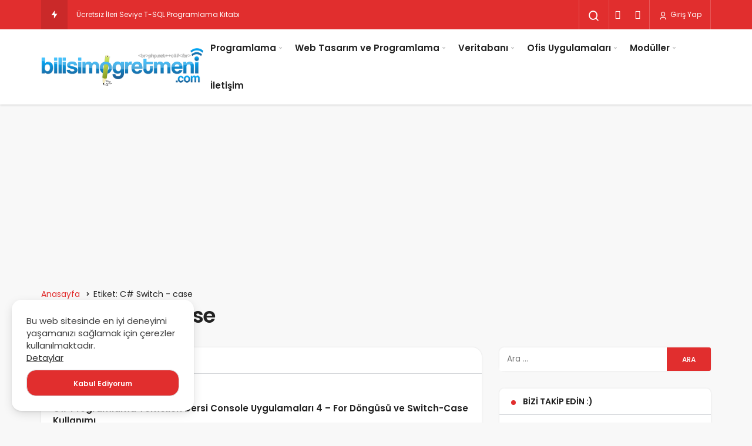

--- FILE ---
content_type: text/html; charset=utf-8
request_url: https://www.google.com/recaptcha/api2/aframe
body_size: 266
content:
<!DOCTYPE HTML><html><head><meta http-equiv="content-type" content="text/html; charset=UTF-8"></head><body><script nonce="uTFozuFvKnFI_v48CBc8bQ">/** Anti-fraud and anti-abuse applications only. See google.com/recaptcha */ try{var clients={'sodar':'https://pagead2.googlesyndication.com/pagead/sodar?'};window.addEventListener("message",function(a){try{if(a.source===window.parent){var b=JSON.parse(a.data);var c=clients[b['id']];if(c){var d=document.createElement('img');d.src=c+b['params']+'&rc='+(localStorage.getItem("rc::a")?sessionStorage.getItem("rc::b"):"");window.document.body.appendChild(d);sessionStorage.setItem("rc::e",parseInt(sessionStorage.getItem("rc::e")||0)+1);localStorage.setItem("rc::h",'1769899151377');}}}catch(b){}});window.parent.postMessage("_grecaptcha_ready", "*");}catch(b){}</script></body></html>

--- FILE ---
content_type: text/javascript
request_url: https://www.bilisimogretmeni.com/wp-content/litespeed/js/8321415c4e6cbf1c52a82d57f19f0c1b.js?ver=f0c1b
body_size: 803
content:
/*! Idle Timer - v1.1.0 - 2016-03-21
* https://github.com/thorst/jquery-idletimer
* Copyright (c) 2016 Paul Irish; Licensed MIT */
(function($){$.idleTimer=function(firstParam,elem){var opts;if(typeof firstParam==="object"){opts=firstParam;firstParam=null}else if(typeof firstParam==="number"){opts={timeout:firstParam};firstParam=null}
elem=elem||document;opts=$.extend({idle:!1,timeout:30000,events:"mousemove keydown wheel DOMMouseScroll mousewheel mousedown touchstart touchmove MSPointerDown MSPointerMove"},opts);var jqElem=$(elem),obj=jqElem.data("idleTimerObj")||{},toggleIdleState=function(e){var obj=$.data(elem,"idleTimerObj")||{};obj.idle=!obj.idle;obj.olddate=+new Date();var event=$.Event((obj.idle?"idle":"active")+".idleTimer");$(elem).trigger(event,[elem,$.extend({},obj),e])},handleEvent=function(e){var obj=$.data(elem,"idleTimerObj")||{};if(e.type==="storage"&&e.originalEvent.key!==obj.timerSyncId){return}
if(obj.remaining!=null){return}
if(e.type==="mousemove"){if(e.pageX===obj.pageX&&e.pageY===obj.pageY){return}
if(typeof e.pageX==="undefined"&&typeof e.pageY==="undefined"){return}
var elapsed=(+new Date())-obj.olddate;if(elapsed<200){return}}
clearTimeout(obj.tId);if(obj.idle){toggleIdleState(e)}
obj.lastActive=+new Date();obj.pageX=e.pageX;obj.pageY=e.pageY;if(e.type!=="storage"&&obj.timerSyncId){if(typeof(localStorage)!=="undefined"){localStorage.setItem(obj.timerSyncId,obj.lastActive)}}
obj.tId=setTimeout(toggleIdleState,obj.timeout)},reset=function(){var obj=$.data(elem,"idleTimerObj")||{};obj.idle=obj.idleBackup;obj.olddate=+new Date();obj.lastActive=obj.olddate;obj.remaining=null;clearTimeout(obj.tId);if(!obj.idle){obj.tId=setTimeout(toggleIdleState,obj.timeout)}},pause=function(){var obj=$.data(elem,"idleTimerObj")||{};if(obj.remaining!=null){return}
obj.remaining=obj.timeout-((+new Date())-obj.olddate);clearTimeout(obj.tId)},resume=function(){var obj=$.data(elem,"idleTimerObj")||{};if(obj.remaining==null){return}
if(!obj.idle){obj.tId=setTimeout(toggleIdleState,obj.remaining)}
obj.remaining=null},destroy=function(){var obj=$.data(elem,"idleTimerObj")||{};clearTimeout(obj.tId);jqElem.removeData("idleTimerObj");jqElem.off("._idleTimer")},remainingtime=function(){var obj=$.data(elem,"idleTimerObj")||{};if(obj.idle){return 0}
if(obj.remaining!=null){return obj.remaining}
var remaining=obj.timeout-((+new Date())-obj.lastActive);if(remaining<0){remaining=0}
return remaining};if(firstParam===null&&typeof obj.idle!=="undefined"){reset();return jqElem}else if(firstParam===null){}else if(firstParam!==null&&typeof obj.idle==="undefined"){return!1}else if(firstParam==="destroy"){destroy();return jqElem}else if(firstParam==="pause"){pause();return jqElem}else if(firstParam==="resume"){resume();return jqElem}else if(firstParam==="reset"){reset();return jqElem}else if(firstParam==="getRemainingTime"){return remainingtime()}else if(firstParam==="getElapsedTime"){return(+new Date())-obj.olddate}else if(firstParam==="getLastActiveTime"){return obj.lastActive}else if(firstParam==="isIdle"){return obj.idle}
jqElem.on($.trim((opts.events+" ").split(" ").join("._idleTimer ")),function(e){handleEvent(e)});if(opts.timerSyncId){$(window).bind("storage",handleEvent)}
obj=$.extend({},{olddate:+new Date(),lastActive:+new Date(),idle:opts.idle,idleBackup:opts.idle,timeout:opts.timeout,remaining:null,timerSyncId:opts.timerSyncId,tId:null,pageX:null,pageY:null});if(!obj.idle){obj.tId=setTimeout(toggleIdleState,obj.timeout)}
$.data(elem,"idleTimerObj",obj);return jqElem};$.fn.idleTimer=function(firstParam){if(this[0]){return $.idleTimer(firstParam,this[0])}
return this}})(jQuery)
;

--- FILE ---
content_type: text/javascript
request_url: https://www.bilisimogretmeni.com/wp-content/litespeed/js/37c12904e8ae361d85ebd45e38ba81ed.js?ver=a81ed
body_size: 8374
content:
// Passive event listeners
jQuery.event.special.touchstart = {setup: function( _, ns, handle ) {this.addEventListener("touchstart", handle, { passive: !ns.includes("noPreventDefault") });}};
jQuery.event.special.touchmove = {setup: function( _, ns, handle ) {this.addEventListener("touchmove", handle, { passive: !ns.includes("noPreventDefault") });}};
function expand(t){t.style.display="none"==t.style.display?"block":"none"}function read_toggle(t,e,i){el=document.getElementById("readlink"+t),el.innerHTML=el.innerHTML==e?i:e,expand(document.getElementById("read"+t))}!function(t){"use strict";var e,i,n;(jQuery(document).on("click",".kan-category-subscribe-button.hf1s",(function(e){var i=t(this),n=i.attr("data-cat-id"),o=i.attr("data-user-id"),a=!!i.attr("data-author"),s=i.find("#kan-loader"),r=geo_vars.nonce;return e.preventDefault(),""!==n&&t.ajax({type:"POST",url:geo_vars.ajax,data:{action:"kan_ajax_subscribe_category",cat_id:n,uid:o,nonce:r},beforeSend:function(){s.html('<div id="geo-like-loader"><i class="gi gi-loading gi-spin"></i></div>'),i.addClass("loading")},error:function(t){i.attr("disabled",!0),s.empty(),i.removeClass("loading")},success:function(e){var n;e.success?i.hasClass("category-subscribed")?(i.removeClass("category-subscribed"),a&&i.html(e.data.message+'  <div id="kan-loader"></div>')):(i.addClass("category-subscribed"),i.find(".check").show(),a&&i.html(e.data.message+' <div id="kan-loader"></div>')):i.attr("disabled",!0),s.empty(),i.removeClass("loading"),n=e.data.message,t("#kan-alert").remove(),t("body").append('<div id="kan-alert" class="kan-response-fixed ">'+n+"</div>"),setTimeout((function(){t("#kan-alert").fadeOut("normal",(function(){t(this).remove()}))}),3e3)}}),!1})),(e=jQuery).fn.theiaStickySidebar=function(t){function i(t,i){return!0===t.initialized||!(e("body").width()<t.minWidth)&&(function(t,i){t.initialized=!0,0===e("#theia-sticky-sidebar-stylesheet-"+t.namespace).length&&e("head").append(e('<style id="theia-sticky-sidebar-stylesheet-'+t.namespace+'">.theiaStickySidebar:after {content: ""; display: table; clear: both;}</style>')),i.each((function(){function i(){a.fixedScrollTop=0,a.sidebar.css({"min-height":"1px"}),a.stickySidebar.css({position:"static",width:"",transform:"none"})}function o(t){var i=t.height();return t.children().each((function(){i=Math.max(i,e(this).height())})),i}var a={};if(a.sidebar=e(this),a.options=t||{},a.container=e(a.options.containerSelector),0==a.container.length&&(a.container=a.sidebar.parent()),a.sidebar.parents().css("-webkit-transform","none"),a.sidebar.css({position:a.options.defaultPosition,overflow:"visible","-webkit-box-sizing":"border-box","-moz-box-sizing":"border-box","box-sizing":"border-box"}),a.stickySidebar=a.sidebar.find(".theiaStickySidebar"),0==a.stickySidebar.length){var s=/(?:text|application)\/(?:x-)?(?:javascript|ecmascript)/i;a.sidebar.find("script").filter((function(t,e){return 0===e.type.length||e.type.match(s)})).remove(),a.stickySidebar=e("<div>").addClass("theiaStickySidebar").append(a.sidebar.children()),a.sidebar.append(a.stickySidebar)}a.marginBottom=parseInt(a.sidebar.css("margin-bottom")),a.paddingTop=parseInt(a.sidebar.css("padding-top")),a.paddingBottom=parseInt(a.sidebar.css("padding-bottom"));var r=a.stickySidebar.offset().top,c=a.stickySidebar.outerHeight();a.stickySidebar.css("padding-top",1),a.stickySidebar.css("padding-bottom",1),r-=a.stickySidebar.offset().top,c=a.stickySidebar.outerHeight()-c-r,0==r?(a.stickySidebar.css("padding-top",0),a.stickySidebarPaddingTop=0):a.stickySidebarPaddingTop=1,0==c?(a.stickySidebar.css("padding-bottom",0),a.stickySidebarPaddingBottom=0):a.stickySidebarPaddingBottom=1,a.previousScrollTop=null,a.fixedScrollTop=0,i(),a.onScroll=function(a){if(a.stickySidebar.is(":visible")){if(e("body").width()<a.options.minWidth)return void i();if(a.options.disableOnResponsiveLayouts&&a.sidebar.outerWidth("none"==a.sidebar.css("float"))+50>a.container.width())return void i();var s=e(document).scrollTop(),r="static";if(s>=a.sidebar.offset().top+(a.paddingTop-a.options.additionalMarginTop)){var c,d=a.paddingTop+t.additionalMarginTop,l=a.paddingBottom+a.marginBottom+t.additionalMarginBottom,u=a.sidebar.offset().top,f=a.sidebar.offset().top+o(a.container),p=0+t.additionalMarginTop;c=a.stickySidebar.outerHeight()+d+l<e(window).height()?p+a.stickySidebar.outerHeight():e(window).height()-a.marginBottom-a.paddingBottom-t.additionalMarginBottom;var h=u-s+a.paddingTop,g=f-s-a.paddingBottom-a.marginBottom,m=a.stickySidebar.offset().top-s,v=a.previousScrollTop-s;"fixed"==a.stickySidebar.css("position")&&"modern"==a.options.sidebarBehavior&&(m+=v),"stick-to-top"==a.options.sidebarBehavior&&(m=t.additionalMarginTop),"stick-to-bottom"==a.options.sidebarBehavior&&(m=c-a.stickySidebar.outerHeight()),m=v>0?Math.min(m,p):Math.max(m,c-a.stickySidebar.outerHeight()),m=Math.max(m,h),m=Math.min(m,g-a.stickySidebar.outerHeight());var b=a.container.height()==a.stickySidebar.outerHeight();r=!b&&m==p||!b&&m==c-a.stickySidebar.outerHeight()?"fixed":s+m-a.sidebar.offset().top-a.paddingTop<=t.additionalMarginTop?"static":"absolute"}if("fixed"==r){var y=e(document).scrollLeft();a.stickySidebar.css({position:"fixed",width:n(a.stickySidebar)+"px",transform:"translateY("+m+"px)",left:a.sidebar.offset().left+parseInt(a.sidebar.css("padding-left"))-y+"px",top:"0px"})}else if("absolute"==r){var _={};"absolute"!=a.stickySidebar.css("position")&&(_.position="absolute",_.transform="translateY("+(s+m-a.sidebar.offset().top-a.stickySidebarPaddingTop-a.stickySidebarPaddingBottom)+"px)",_.top="0px"),_.width=n(a.stickySidebar)+"px",_.left="",a.stickySidebar.css(_)}else"static"==r&&i();"static"!=r&&1==a.options.updateSidebarHeight&&a.sidebar.css({"min-height":a.stickySidebar.outerHeight()+a.stickySidebar.offset().top-a.sidebar.offset().top+a.paddingBottom}),a.previousScrollTop=s}},a.onScroll(a),e(document).on("scroll."+a.options.namespace,function(t){return function(){t.onScroll(t)}}(a)),e(window).on("resize."+a.options.namespace,function(t){return function(){t.stickySidebar.css({position:"static"}),t.onScroll(t)}}(a)),"undefined"!=typeof ResizeSensor&&new ResizeSensor(a.stickySidebar[0],function(t){return function(){t.onScroll(t)}}(a))}))}(t,i),!0)}function n(t){var e;try{e=t[0].getBoundingClientRect().width}catch(t){}return void 0===e&&(e=t.width()),e}return(t=e.extend({containerSelector:"",additionalMarginTop:0,additionalMarginBottom:0,updateSidebarHeight:!0,minWidth:0,disableOnResponsiveLayouts:!0,sidebarBehavior:"modern",defaultPosition:"relative",namespace:"TSS"},t)).additionalMarginTop=parseInt(t.additionalMarginTop)||0,t.additionalMarginBottom=parseInt(t.additionalMarginBottom)||0,function(t,n){i(t,n)||(e(document).on("scroll."+t.namespace,function(t,n){return function(o){i(t,n)&&e(this).unbind(o)}}(t,n)),e(window).on("resize."+t.namespace,function(t,n){return function(o){i(t,n)&&e(this).unbind(o)}}(t,n)))}(t,this),this},t((function(){jQuery(".kan_sticky_sidebar").theiaStickySidebar({additionalMarginTop:30})})),"on"==geo_vars.sticky&&(t((function(){jQuery(".kan_sticky-sidebar>.elementor-widget-wrap").theiaStickySidebar({minWidth:940,updateSidebarHeight:!1,additionalMarginTop:30,additionalMarginBottom:20,disableOnResponsiveLayouts:!1})})),t((function(){jQuery(".sidebar").theiaStickySidebar({additionalMarginTop:30})}))),1==geo_vars.geoit_lazy)&&(i=this,n=function(){function t(){return(t=Object.assign||function(t){for(var e=1;e<arguments.length;e++){var i=arguments[e];for(var n in i)Object.prototype.hasOwnProperty.call(i,n)&&(t[n]=i[n])}return t}).apply(this,arguments)}var e="undefined"!=typeof window,i=e&&!("onscroll"in window)||"undefined"!=typeof navigator&&/(gle|ing|ro)bot|crawl|spider/i.test(navigator.userAgent),n=e&&"IntersectionObserver"in window,o=e&&"classList"in document.createElement("p"),a=e&&window.devicePixelRatio>1,s={elements_selector:".geo-lazy",container:i||e?document:null,threshold:300,thresholds:null,data_src:"src",data_srcset:"srcset",data_sizes:"sizes",data_bg:"bg",data_bg_hidpi:"bg-hidpi",data_bg_multi:"bg-multi",data_bg_multi_hidpi:"bg-multi-hidpi",data_poster:"poster",class_applied:"applied",class_loading:"loading",class_loaded:"loaded",class_error:"error",class_entered:"entered",class_exited:"exited",unobserve_completed:!0,unobserve_entered:!1,cancel_on_exit:!0,callback_enter:null,callback_exit:null,callback_applied:null,callback_loading:null,callback_loaded:null,callback_error:null,callback_finish:null,callback_cancel:null,use_native:!1},r=function(e){return t({},s,e)},c=function(t,e){var i,n="LazyLoad::Initialized",o=new t(e);try{i=new CustomEvent(n,{detail:{instance:o}})}catch(t){(i=document.createEvent("CustomEvent")).initCustomEvent(n,!1,!1,{instance:o})}window.dispatchEvent(i)},d="loading",l="loaded",u="applied",f="error",p="native",h=function(t,e){return t.getAttribute("data-"+e)},g=function(t){return h(t,"ll-status")},m=function(t,e){return function(t,e,i){var n="data-ll-status";null!==i?t.setAttribute(n,i):t.removeAttribute(n)}(t,0,e)},v=function(t){return m(t,null)},b=function(t){return null===g(t)},y=function(t){return g(t)===p},_=[d,l,u,f],k=function(t,e,i,n){t&&(void 0===n?void 0===i?t(e):t(e,i):t(e,i,n))},w=function(t,e){o?t.classList.add(e):t.className+=(t.className?" ":"")+e},C=function(t,e){o?t.classList.remove(e):t.className=t.className.replace(new RegExp("(^|\\s+)"+e+"(\\s+|$)")," ").replace(/^\s+/,"").replace(/\s+$/,"")},x=function(t){return t.llTempImage},S=function(t,e){if(e){var i=e._observer;i&&i.unobserve(t)}},T=function(t,e){t&&(t.loadingCount+=e)},j=function(t,e){t&&(t.toLoadCount=e)},E=function(t){for(var e,i=[],n=0;e=t.children[n];n+=1)"SOURCE"===e.tagName&&i.push(e);return i},O=function(t,e,i){i&&t.setAttribute(e,i)},I=function(t,e){t.removeAttribute(e)},B=function(t){return!!t.llOriginalAttrs},L=function(t){if(!B(t)){var e={};e.src=t.getAttribute("src"),e.srcset=t.getAttribute("srcset"),e.sizes=t.getAttribute("sizes"),t.llOriginalAttrs=e}},M=function(t){if(B(t)){var e=t.llOriginalAttrs;O(t,"src",e.src),O(t,"srcset",e.srcset),O(t,"sizes",e.sizes)}},z=function(t,e){O(t,"sizes",h(t,e.data_sizes)),O(t,"srcset",h(t,e.data_srcset)),O(t,"src",h(t,e.data_src))},H=function(t){I(t,"src"),I(t,"srcset"),I(t,"sizes")},Q=function(t,e){var i=t.parentNode;i&&"PICTURE"===i.tagName&&E(i).forEach(e)},A={IMG:function(t,e){Q(t,(function(t){L(t),z(t,e)})),L(t),z(t,e)},IFRAME:function(t,e){O(t,"src",h(t,e.data_src))},VIDEO:function(t,e){!function(t,i){E(t).forEach((function(t){O(t,"src",h(t,e.data_src))}))}(t),O(t,"poster",h(t,e.data_poster)),O(t,"src",h(t,e.data_src)),t.load()}},N=function(t,e){var i=A[t.tagName];i&&i(t,e)},R=function(t,e,i){T(i,1),w(t,e.class_loading),m(t,d),k(e.callback_loading,t,i)},P=["IMG","IFRAME","VIDEO"],D=function(t,e){!e||function(t){return t.loadingCount>0}(e)||function(t){return t.toLoadCount>0}(e)||k(t.callback_finish,e)},U=function(t,e,i){t.addEventListener(e,i),t.llEvLisnrs[e]=i},F=function(t,e,i){t.removeEventListener(e,i)},Y=function(t){return!!t.llEvLisnrs},W=function(t){if(Y(t)){var e=t.llEvLisnrs;for(var i in e){var n=e[i];F(t,i,n)}delete t.llEvLisnrs}},q=function(t,e,i){!function(t){delete t.llTempImage}(t),T(i,-1),function(t){t&&(t.toLoadCount-=1)}(i),C(t,e.class_loading),e.unobserve_completed&&S(t,i)},G=function(t,e,i){var n=x(t)||t;Y(n)||function(t,e,i){Y(t)||(t.llEvLisnrs={});var n="VIDEO"===t.tagName?"loadeddata":"load";U(t,n,e),U(t,"error",i)}(n,(function(o){!function(t,e,i,n){var o=y(e);q(e,i,n),w(e,i.class_loaded),m(e,l),k(i.callback_loaded,e,n),o||D(i,n)}(0,t,e,i),W(n)}),(function(o){!function(t,e,i,n){var o=y(e);q(e,i,n),w(e,i.class_error),m(e,f),k(i.callback_error,e,n),o||D(i,n)}(0,t,e,i),W(n)}))},V=function(t,e,i){!function(t){return P.indexOf(t.tagName)>-1}(t)?function(t,e,i){!function(t){t.llTempImage=document.createElement("IMG")}(t),G(t,e,i),function(t,e,i){var n=h(t,e.data_bg),o=h(t,e.data_bg_hidpi),s=a&&o?o:n;s&&(t.style.backgroundImage='url("'.concat(s,'")'),x(t).setAttribute("src",s),R(t,e,i))}(t,e,i),function(t,e,i){var n=h(t,e.data_bg_multi),o=h(t,e.data_bg_multi_hidpi),s=a&&o?o:n;s&&(t.style.backgroundImage=s,function(t,e,i){w(t,e.class_applied),m(t,u),e.unobserve_completed&&S(t,e),k(e.callback_applied,t,i)}(t,e,i))}(t,e,i)}(t,e,i):function(t,e,i){G(t,e,i),N(t,e),R(t,e,i)}(t,e,i)},$=["IMG","IFRAME"],J=function(t){return t.use_native&&"loading"in HTMLImageElement.prototype},Z=function(t){return Array.prototype.slice.call(t)},K=function(t){return t.container.querySelectorAll(t.elements_selector)},X=function(t){return function(t){return g(t)===f}(t)},tt=function(t,e){return function(t){return Z(t).filter(b)}(t||K(e))},et=function(t,i){var o=r(t);this._settings=o,this.loadingCount=0,function(t,e){n&&!J(t)&&(e._observer=new IntersectionObserver((function(i){!function(t,e,i){t.forEach((function(t){return function(t){return t.isIntersecting||t.intersectionRatio>0}(t)?function(t,e,i,n){m(t,"entered"),w(t,i.class_entered),C(t,i.class_exited),function(t,e,i){e.unobserve_entered&&S(t,i)}(t,i,n),k(i.callback_enter,t,e,n),function(t){return _.indexOf(g(t))>=0}(t)||V(t,i,n)}(t.target,t,e,i):function(t,e,i,n){b(t)||(w(t,i.class_exited),function(t,e,i,n){i.cancel_on_exit&&function(t){return g(t)===d}(t)&&"IMG"===t.tagName&&(W(t),function(t){Q(t,(function(t){H(t)})),H(t)}(t),function(t){Q(t,(function(t){M(t)})),M(t)}(t),C(t,i.class_loading),T(n,-1),v(t),k(i.callback_cancel,t,e,n))}(t,e,i,n),k(i.callback_exit,t,e,n))}(t.target,t,e,i)}))}(i,t,e)}),function(t){return{root:t.container===document?null:t.container,rootMargin:t.thresholds||t.threshold+"px"}}(t)))}(o,this),function(t,i){e&&window.addEventListener("online",(function(){!function(t,e){var i;(i=K(t),Z(i).filter(X)).forEach((function(e){C(e,t.class_error),v(e)})),e.update()}(t,i)}))}(o,this),this.update(i)};return et.prototype={update:function(t){var e,o,a=this._settings,s=tt(t,a);j(this,s.length),!i&&n?J(a)?function(t,e,i){t.forEach((function(t){-1!==$.indexOf(t.tagName)&&(t.setAttribute("loading","lazy"),function(t,e,i){G(t,e,i),N(t,e),m(t,p)}(t,e,i))})),j(i,0)}(s,a,this):(o=s,function(t){t.disconnect()}(e=this._observer),function(t,e){e.forEach((function(e){t.observe(e)}))}(e,o)):this.loadAll(s)},destroy:function(){this._observer&&this._observer.disconnect(),K(this._settings).forEach((function(t){delete t.llOriginalAttrs})),delete this._observer,delete this._settings,delete this.loadingCount,delete this.toLoadCount},loadAll:function(t){var e=this,i=this._settings;tt(t,i).forEach((function(t){S(t,e),V(t,i,e)}))}},et.load=function(t,e){var i=r(e);V(t,i)},et.resetStatus=function(t){v(t)},e&&function(t,e){if(e)if(e.length)for(var i,n=0;i=e[n];n+=1)c(t,i);else c(t,e)}(et,window.lazyLoadOptions),et},"object"==typeof exports&&"undefined"!=typeof module?module.exports=n():"function"==typeof define&&define.amd?define(n):(i=i||self).LazyLoad=n(),new LazyLoad({callback_loaded:t=>{t.removeAttribute("data-src")}}).update());!function(t,e){"object"==typeof exports&&"undefined"!=typeof module?module.exports=e():"function"==typeof define&&define.amd?define(e):(t=t||self,function(){var i=t.Cookies,n=t.Cookies=e();n.noConflict=function(){return t.Cookies=i,n}}())}(this,(function(){function t(t){for(var e=1;e<arguments.length;e++){var i=arguments[e];for(var n in i)t[n]=i[n]}return t}var e={read:function(t){return t.replace(/(%[\dA-F]{2})+/gi,decodeURIComponent)},write:function(t){return encodeURIComponent(t).replace(/%(2[346BF]|3[AC-F]|40|5[BDE]|60|7[BCD])/g,decodeURIComponent)}};return function i(n,o){function a(e,i,a){if("undefined"!=typeof document){"number"==typeof(a=t({},o,a)).expires&&(a.expires=new Date(Date.now()+864e5*a.expires)),a.expires&&(a.expires=a.expires.toUTCString()),e=encodeURIComponent(e).replace(/%(2[346B]|5E|60|7C)/g,decodeURIComponent).replace(/[()]/g,escape),i=n.write(i,e);var s="";for(var r in a)a[r]&&(s+="; "+r,!0!==a[r]&&(s+="="+a[r].split(";")[0]));return document.cookie=e+"="+i+s}}return Object.create({set:a,get:function(t){if("undefined"!=typeof document&&(!arguments.length||t)){for(var i=document.cookie?document.cookie.split("; "):[],o={},a=0;a<i.length;a++){var s=i[a].split("="),r=s.slice(1).join("=");'"'===r[0]&&(r=r.slice(1,-1));try{var c=e.read(s[0]);if(o[c]=n.read(r,c),t===c)break}catch(t){}}return t?o[t]:o}},remove:function(e,i){a(e,"",t({},i,{expires:-1}))},withAttributes:function(e){return i(this.converter,t({},this.attributes,e))},withConverter:function(e){return i(t({},this.converter,e),this.attributes)}},{attributes:{value:Object.freeze(o)},converter:{value:Object.freeze(n)}})}(e,{path:"/"})})),t(document).on("click",".geo-switch-button",(function(){var e="light";t("html").hasClass("dark-mode")&&(e="dark");var i="dark"==e?"light":"dark";return"undefined"!=typeof localStorage&&localStorage.setItem("geoit_skin",i),"dark"==i?(t("html").addClass("dark-mode"),t(".geo-switch-button").addClass("geo-switch-on"),t(".geo-switch-button").attr("aria-checked","true")):(t(".geo-switch-button").removeClass("geo-switch-on"),t(".geo-switch-button").attr("aria-checked","false"),t("html").removeClass("dark-mode")),!1})),t("html").hasClass("dark-mode")&&(t(".geo-switch-button").addClass("geo-switch-on"),t(".geo-switch-button").attr("aria-checked","true"));(-1<window.location.search.indexOf("?islem")||-1<window.location.search.indexOf("login=true"))&&t(".geoit_login").last().addClass("collapsible-active"),t(window).scroll((function(){t(this).scrollTop()>=50?t("#back-to-top").fadeIn(200):t("#back-to-top").fadeOut(200)})),t("#back-to-top").click((function(){t("body,html").animate({scrollTop:0},500)})),jQuery(".menu-mobil li.menu-item-has-children>a").click((function(){return jQuery(this).parent().find("ul").first().slideToggle(300),jQuery(this).toggleClass("active-menu"),!1})),t("#mobile-menu-icon, #geo_mobil_menu .login-close").click((function(){t("body").toggleClass("collapsible-active")}));!function(e){var i,n=e.find("ul > li"),o=n.hide().first();function a(t){void 0!==i&&clearInterval(i),o.find("a").fadeOut("slow",(function(){var e,n,a;t.hide(),o=o.next().length?o.next():t.first(),e=o.show().find("a").text("").fadeIn(),n=0,a=e.data("title"),i=setInterval((function(){e.text().length>=a.length?clearInterval(i):e.text(a.substr(0,n++))}),30)}))}n.find("a").each((function(){t(this).data("title",t(this).text())})),a(n),setInterval((function(){a(n)}),5e3)}(t("#news-ticker")),t("[data-toggle]").on("click",(function(){var e="[id='"+t(this).attr("data-toggle")+"']";t(e).toggleClass("collapsible-active")})),t(".header__search, .search-close").click((function(){t(".header__search--form").toggleClass("is-active")})),document.onkeydown=function(e){27==(e=e||window.event).keyCode&&t("div").removeClass("collapsible-active"),27==(e=e||window.event).keyCode&&t("div").removeClass("is-active")};function o(){var t=jQuery("#coin_calc .currency5value").val(),e=jQuery("#coin_calc .currency_switcher_3").val(),i=jQuery("#coin_calc .currency_switcher_x").val();jQuery("#coin_calc .currency6value").val(Number((t*i/e).toFixed(3)).toLocaleString())}t(".geoit-popular-post-item-style3").hover((function(){t(".geoit-popular-post-item-style3").removeClass("geoit-popular-post-active"),t(this).addClass("geoit-popular-post-active")}),(function(){t(".geoit-popular-post-item-style3").removeClass("geoit-popular-post-active"),t(".geoit-popular-post-item-style3").first().addClass("geoit-popular-post-active")})),t(".notification-button").click((function(){var e=t(this).data("user-id"),i=parseInt(Date.now()/1e3);if(t(this).find(".notification-count").remove(),1==geo_vars.logged_in&&!ajaxExecuted)return t.ajax({type:"POST",url:geo_vars.ajax,data:{action:"show_user_notifications",nonce:geo_vars.nonce},success:function(t){ajaxExecuted=!0}}),!1;Cookies.set("geoit_user_time_"+e,i,{path:null,expires:365})})),t(document).on("click","#clearNotification",(function(e){return e.preventDefault(),t.ajax({type:"POST",url:geo_vars.ajax,data:{action:"clear_user_notifications",nonce:geo_vars.nonce},success:function(e){t(".geo-notification-content").html("<li>"+e.data.message+"</li>")}}),!1})),t(document).on("click",".geoit-location-weather",(function(){var e=t(this),i=e.closest(".geoit-weather-widget");return e.html('<div id="geo-like-loader"><i class="gi gi-loading gi-spin"></i></div>'),t.ajax({type:"POST",url:geo_vars.ajax,data:{action:"geoit_get_user_weather",api_key:t(".geoit-location-weather").data("api")},success:function(t){i.html(t)}}),!1})),o(),jQuery("#coin_calc .currency5value").keyup(o),jQuery("#coin_calc .currency_switcher_x").change(o),jQuery("#coin_calc .currency_switcher_3").change(o),jQuery("#coin_calc .currency6value").keyup((function(){var t=jQuery("#coin_calc .currency6value").val(),e=jQuery("#coin_calc .currency_switcher_3").val(),i=jQuery("#coin_calc .currency_switcher_x").val();jQuery("#coin_calc .currency5value").val(t*e/i)})),t(document).ready((function(){t(".kan-circle").each((function(){var e=t(this),i=100-10*e.data("complate");e.css("stroke-dashoffset",i)}))}))}(jQuery),function(t){var e=function(e){this.element=t(e)};function i(i){return this.each((function(){var n=t(this),o=n.data("bs.tab");o||n.data("bs.tab",o=new e(this)),"string"==typeof i&&o[i]()}))}e.VERSION="3.4.1",e.TRANSITION_DURATION=150,e.prototype.show=function(){var e=this.element,i=e.closest("ul:not(.dropdown-menu)"),n=e.data("target");if(n||(n=(n=e.attr("data-href"))&&n.replace(/.*(?=#[^\s]*$)/,"")),!e.parent("li").hasClass("active")){var o=i.find(".active:last a"),a=t.Event("hide.bs.tab",{relatedTarget:e[0]}),s=t.Event("show.bs.tab",{relatedTarget:o[0]});if(o.trigger(a),e.trigger(s),!s.isDefaultPrevented()&&!a.isDefaultPrevented()){var r=t(document).find(n);this.activate(e.closest("li"),i),this.activate(r,r.parent(),(function(){o.trigger({type:"hidden.bs.tab",relatedTarget:e[0]}),e.trigger({type:"shown.bs.tab",relatedTarget:o[0]})}))}}},e.prototype.activate=function(i,n,o){var a=n.find("> .active"),s=o&&t.support.transition&&(a.length&&a.hasClass("fade")||!!n.find("> .fade").length);function r(){a.removeClass("active").find("> .dropdown-menu > .active").removeClass("active").end().find('[data-toggle="tab"]').attr("aria-expanded",!1),i.addClass("active").find('[data-toggle="tab"]').attr("aria-expanded",!0),s?(i[0].offsetWidth,i.addClass("in")):i.removeClass("fade"),i.parent(".dropdown-menu").length&&i.closest("li.dropdown").addClass("active").end().find('[data-toggle="tab"]').attr("aria-expanded",!0),o&&o()}a.length&&s?a.one("bsTransitionEnd",r).emulateTransitionEnd(e.TRANSITION_DURATION):r(),a.removeClass("in")};var n=t.fn.tab;t.fn.tab=i,t.fn.tab.Constructor=e,t.fn.tab.noConflict=function(){return t.fn.tab=n,this};var o=function(e){e.preventDefault(),i.call(t(this),"show")};t(document).on("click.bs.tab.data-api",'[data-toggle="tab"]',o).on("click.bs.tab.data-api",'[data-toggle="pill"]',o)}(jQuery),"on"==geo_vars.headroom&&(function(t,e){"object"==typeof exports&&"undefined"!=typeof module?module.exports=e():"function"==typeof define&&define.amd?define(e):(t=t||self).Headroom=e()}(this,(function(){"use strict";function t(){return"undefined"!=typeof window}function e(t,e,i){var n,o=function(){var t=!1;try{var e={get passive(){t=!0}};window.addEventListener("test",e,e),window.removeEventListener("test",e,e)}catch(e){t=!1}return t}(),a=!1,s=function(t){return function(t){return t&&t.document&&function(t){return 9===t.nodeType}(t.document)}(t)?function(t){var e=t.document,i=e.body,n=e.documentElement;return{scrollHeight:function(){return Math.max(i.scrollHeight,n.scrollHeight,i.offsetHeight,n.offsetHeight,i.clientHeight,n.clientHeight)},height:function(){return t.innerHeight||n.clientHeight||i.clientHeight},scrollY:function(){return void 0!==t.pageYOffset?t.pageYOffset:(n||i.parentNode||i).scrollTop}}}(t):function(t){return{scrollHeight:function(){return Math.max(t.scrollHeight,t.offsetHeight,t.clientHeight)},height:function(){return Math.max(t.offsetHeight,t.clientHeight)},scrollY:function(){return t.scrollTop}}}(t)}(t),r=s.scrollY(),c={};function d(){var t=Math.round(s.scrollY()),n=s.height(),o=s.scrollHeight();c.scrollY=t,c.lastScrollY=r,c.direction=r<t?"down":"up",c.distance=Math.abs(t-r),c.isOutOfBounds=t<0||o<t+n,c.top=t<=e.offset,c.bottom=o<=t+n,c.toleranceExceeded=c.distance>e.tolerance[c.direction],i(c),r=t,a=!1}function l(){a||(a=!0,n=requestAnimationFrame(d))}var u=!!o&&{passive:!0,capture:!1};return t.addEventListener("scroll",l,u),d(),{destroy:function(){cancelAnimationFrame(n),t.removeEventListener("scroll",l,u)}}}function i(t,e){e=e||{},Object.assign(this,i.options,e),this.classes=Object.assign({},i.options.classes,e.classes),this.elem=t,this.tolerance=function(t){return t===Object(t)?t:{down:t,up:t}}(this.tolerance),this.initialised=!1,this.frozen=!1}return i.prototype={constructor:i,init:function(){return i.cutsTheMustard&&!this.initialised&&(this.addClass("initial"),this.initialised=!0,setTimeout((function(t){t.scrollTracker=e(t.scroller,{offset:t.offset,tolerance:t.tolerance},t.update.bind(t))}),100,this)),this},destroy:function(){this.initialised=!1,Object.keys(this.classes).forEach(this.removeClass,this),this.scrollTracker.destroy()},unpin:function(){!this.hasClass("pinned")&&this.hasClass("unpinned")||(this.addClass("unpinned"),this.removeClass("pinned"),this.onUnpin&&this.onUnpin.call(this))},pin:function(){this.hasClass("unpinned")&&(this.addClass("pinned"),this.removeClass("unpinned"),this.onPin&&this.onPin.call(this))},freeze:function(){this.frozen=!0,this.addClass("frozen")},unfreeze:function(){this.frozen=!1,this.removeClass("frozen")},top:function(){this.hasClass("top")||(this.addClass("top"),this.removeClass("notTop"),this.onTop&&this.onTop.call(this))},notTop:function(){this.hasClass("notTop")||(this.addClass("notTop"),this.removeClass("top"),this.onNotTop&&this.onNotTop.call(this))},bottom:function(){this.hasClass("bottom")||(this.addClass("bottom"),this.removeClass("notBottom"),this.onBottom&&this.onBottom.call(this))},notBottom:function(){this.hasClass("notBottom")||(this.addClass("notBottom"),this.removeClass("bottom"),this.onNotBottom&&this.onNotBottom.call(this))},shouldUnpin:function(t){return"down"===t.direction&&!t.top&&t.toleranceExceeded},shouldPin:function(t){return"up"===t.direction&&t.toleranceExceeded||t.top},addClass:function(t){this.elem.classList.add.apply(this.elem.classList,this.classes[t].split(" "))},removeClass:function(t){this.elem.classList.remove.apply(this.elem.classList,this.classes[t].split(" "))},hasClass:function(t){return this.classes[t].split(" ").every((function(t){return this.classList.contains(t)}),this.elem)},update:function(t){t.isOutOfBounds||!0!==this.frozen&&(t.top?this.top():this.notTop(),t.bottom?this.bottom():this.notBottom(),this.shouldUnpin(t)?this.unpin():this.shouldPin(t)&&this.pin())}},i.options={tolerance:{up:0,down:0},offset:0,scroller:t()?window:null,classes:{frozen:"headroom--frozen",pinned:"headroom--pinned",unpinned:"headroom--unpinned",top:"headroom--top",notTop:"headroom--not-top",bottom:"headroom--bottom",notBottom:"headroom--not-bottom",initial:"headroom"}},i.cutsTheMustard=!!(t()&&function(){}.bind&&"classList"in document.documentElement&&Object.assign&&Object.keys&&requestAnimationFrame),i})),function(t){t&&(t.fn.headroom=function(e){return this.each((function(){var i=t(this),n=i.data("headroom"),o="object"==typeof e&&e;o=t.extend(!0,{},Headroom.options,o),n||((n=new Headroom(this,o)).init(),i.data("headroom",n)),"string"==typeof e&&(n[e](),"destroy"===e&&i.removeData("headroom"))}))},t("[data-headroom]").each((function(){var e=t(this);e.headroom(e.data())})))}(window.Zepto||window.jQuery),function(t){t(document).ready((function(){t(".headroom").headroom({offset:200,tolerance:0,tolerance:{up:5,down:0}})}))}(jQuery)),function(t){"use strict";t(document).on("mouseenter",".geoit_mega_cards_tab li",(function(){var e=t(this),i=e.attr("data-cat-id"),n=e.closest(".megapost"),o=n.find(".geoit_mega_cards_tab").attr("sortby"),a=n.find(".geoit_mega_content");if(!e.hasClass("is-active"))return n.find(".geoit_mega_cards_tab li").removeClass("is-active"),e.addClass("is-active"),a.find("#mega-posts-"+i).length?(a.find(".geoit_mega_tab_content").hide(),a.find("#mega-posts-"+i).show(),!1):(e.removeClass("ajax-trigger"),i&&!e.hasClass("ajax-trigger")&&(e.addClass("ajax-trigger"),t.ajax({url:geo_vars.ajax,type:"post",data:{action:"kan_mega_menu_ajax",cat_id:i,sortby:o},beforeSend:function(){a.hasClass("is-loading")||(e.addClass("is-loading"),a.addClass("is-loading"),a.append('<div class="geoit-loading-overlay"><i class="gi gi-loading gi-spin"></i></div>'))},success:function(t){t=jQuery.parseJSON(t),a.find(".geoit_mega_tab_content").hide(),a.append(t.content)},error:function(){e.removeClass("ajax-trigger")},complete:function(){a.removeClass("is-loading"),a.find(".geoit-loading-overlay").remove(),e.removeClass("is-loading")}})),!1)})),t(document).on("click",".geoit-load-more-btn",(function(){var e=t(this),i=e.closest(".geoit_fav_posts"),n=i.find(".kan-widget-ajax-posts"),o=n.attr("data-current"),a=n.attr("data-query"),s=e.find("#geo-like-loader");return o++,t.ajax({url:geo_vars.ajax,type:"post",data:{action:"geoit_user_favorites",query:a,page:o,page2:n.attr("data-current")},beforeSend:function(){e.attr("disabled",!0),s.html('<i class="gi gi-loading gi-spin"></i>')},success:function(t){(t=jQuery.parseJSON(t)).disabled?(e.attr("disabled",!0),e.html(t.button)):(i.find(n).append(t.content),e.attr("disabled",!1),s.empty())}}),n.attr("data-current",o),!1})),t(document).on("click",".jm-post-like",(function(){var e,i=t(this),n=i.attr("data-post-id"),o=i.attr("data-nonce"),a=i.attr("data-iscomment"),s=(e=t("1"===a?".jm-comment-like-button-"+n:".jm-post-like-"+n)).find("#geo-like-loader");return e.r,""!==n&&t.ajax({type:"POST",url:geo_vars.ajax,data:{action:"process_simple_like",post_id:n,nonce:o,is_comment:a},beforeSend:function(){s.html('<i class="gi gi-loading gi-spin"></i>')},success:function(t){if("1"===a)if("unliked"===t.status)var i='<i class="gi gi-like-o"></i>';else i='<i class="gi gi-like"></i>';else if("unliked"===t.status)i=geo_vars.fav_down;else i=geo_vars.fav_up;var n=t.count;if(e.html(i+n+'<span id="geo-like-loader"></div>'),"unliked"===t.status){e.prop("title",""),e.removeClass("liked")}else{e.prop("title",""),e.addClass("liked")}s.empty()}}),!1}))}(jQuery),geo_vars.gotop&&function(t){"use strict";t(".switch").on("click",(function(){t("body").hasClass("light")?(t("body").removeClass("light"),t(".switch").removeClass("switched")):(t("body").addClass("light"),t(".switch").addClass("switched"))})),t(document).ready((function(){var e=document.querySelector(".progress-wrap path"),i=e.getTotalLength();e.style.transition=e.style.WebkitTransition="none",e.style.strokeDasharray=i+" "+i,e.style.strokeDashoffset=i,e.getBoundingClientRect(),e.style.transition=e.style.WebkitTransition="stroke-dashoffset 10ms linear";var n=function(){var n=t(window).scrollTop(),o=t(document).height()-t(window).height(),a=i-n*i/o;e.style.strokeDashoffset=a};n(),t(window).scroll(n),jQuery(window).on("scroll",(function(){jQuery(this).scrollTop()>50?jQuery(".progress-wrap").addClass("active-progress"):jQuery(".progress-wrap").removeClass("active-progress")})),jQuery(".progress-wrap").on("click",(function(t){return t.preventDefault(),jQuery("html, body").animate({scrollTop:0},550),!1}))}))}(jQuery);
;

--- FILE ---
content_type: text/javascript
request_url: https://www.bilisimogretmeni.com/wp-content/litespeed/js/0d767d8cfb1eb0dba900e07b9ea5af43.js?ver=5af43
body_size: 2982
content:
jQuery(function($){new DLM_XHR_Download()});class DLM_XHR_Download{responsHeaders={};constructor(){dlmXHRinstance=this;this.init()}
init(){dlmXHRinstance.attachButtonEvent()}
attachButtonEvent(){jQuery('html,body').on('click','.dlm-no-access-modal-window > div',function(e){e.stopPropagation()});jQuery('html, body').on('click','.dlm-no-access-modal-overlay, .dlm-no-access-modal-close, .dlm-no-access-modal-window',function(e){e.stopPropagation();jQuery('#dlm-no-access-modal').remove()});jQuery(document).on('keydown',function(e){if(e.key==='Escape'){jQuery('#dlm-no-access-modal').remove()}});jQuery('html, body').on('click','a',function(e){const url=jQuery(this).attr('href');let noXHR=!1;if(jQuery(this).hasClass('dlm-no-xhr-download')){noXHR=!0}
if('undefined'!==typeof dlmNonXHRGlobalLinks&&dlmNonXHRGlobalLinks.length>0){if('undefined'!=typeof url){dlmNonXHRGlobalLinks.forEach((element)=>{if(url.indexOf(element)>=0){noXHR=!0}})}}
if(noXHR){jQuery('#dlm-no-access-modal').remove();return}
jQuery(document).trigger('dlm-xhr-download-button-click',[url,this,dlmXHRGlobalLinks]);if('undefined'!=typeof url&&url.indexOf(dlmXHRGlobalLinks)>=0){const redirect_link=jQuery(this).data('redirect'),target=jQuery(this).attr('target');if('undefined'!==typeof redirect_link&&!0===redirect_link&&'_blank'===target){return}
dlmXHRinstance.handleDownloadClick(this,e)}})}
handleDownloadClick(obj,e){e.stopPropagation();const href=obj.getAttribute('href');let triggerObject={button:obj,href:href,buttonObj:jQuery(obj),};if(triggerObject.href.indexOf('blob:http')!==-1){return}
if('#'===triggerObject.href){return}
e.preventDefault();dlmXHRinstance.retrieveBlob(triggerObject)}
retrieveBlob(triggerObject){const instance=this;let{button,href,buttonObj,}=triggerObject;let _OBJECT_URL;const request=new XMLHttpRequest();const $setCookie=dlmXHR.prevent_duplicates,buttonTarget=buttonObj.attr('target');let buttonClass=buttonObj.attr('class');buttonClass=('undefined'!==typeof buttonClass&&''!==buttonClass)?buttonClass.replace('dlm-download-started','').replace('dlm-download-completed',''):'';buttonObj.addClass('dlm-download-started');button.setAttribute('href','#');button.removeAttribute('download');button.setAttribute('disabled','disabled');if(dlmXHRProgress){const loading_gif='<img src="'+dlmXHRgif+'" class="dlm-xhr-loading-gif" style="display:inline-block; vertical-align: middle; margin-left:15px;">';button.innerHTML+=loading_gif}
jQuery(document).trigger('dlm_download_triggered',[this,button,buttonObj,_OBJECT_URL,request]);let check_headers=!1;request.responseType='blob';request.onreadystatechange=function(){let{status,readyState,statusText}=request;let headers=request.getAllResponseHeaders().split('\r\n').reduce((result,current)=>{let[name,value]=current.split(': ');result[name]=value;return result},{});if(Object.keys(headers).length>1){check_headers=!0;instance.responseHeaders=headers}
let file_name='download';let dlmFilenameHeader=!1,dlmNoWaypoints=!1,dlmRedirectHeader=!1,dlmExternalDownloadHeader=!1,dlmNoAccessHeader=null,dlmNoAccessModalHeader=!1,dlmErrorHeader=!1,dlmDownloadIdHeader=!1,dlmDownloadVersionHeader=!1,dlmNoAccessModalTextHeader=!1;if(check_headers&&'undefined'!==typeof instance.responseHeaders['dlm-file-name']){dlmFilenameHeader=instance.responseHeaders['dlm-file-name']}
if(check_headers&&'undefined'!==typeof instance.responseHeaders['dlm-no-waypoints']){dlmNoWaypoints=!0}
if(check_headers&&'undefined'!==typeof instance.responseHeaders['dlm-redirect']){dlmRedirectHeader=instance.responseHeaders['dlm-redirect']}
if(check_headers&&'undefined'!==typeof instance.responseHeaders['dlm-external-download']){dlmExternalDownloadHeader=!0}
if(check_headers&&'undefined'!==typeof instance.responseHeaders['dlm-no-access']){dlmNoAccessHeader=instance.responseHeaders['dlm-no-access']}
if(check_headers&&'undefined'!==typeof instance.responseHeaders['dlm-no-access-modal']){dlmNoAccessModalHeader=instance.responseHeaders['dlm-no-access-modal']}
if(check_headers&&'undefined'!==typeof instance.responseHeaders['dlm-error']){dlmErrorHeader=instance.responseHeaders['dlm-error']}
if(check_headers&&'undefined'!==typeof instance.responseHeaders['dlm-download-id']){dlmDownloadIdHeader=instance.responseHeaders['dlm-download-id']}
if(check_headers&&'undefined'!==typeof instance.responseHeaders['dlm-version-id']){dlmDownloadVersionHeader=instance.responseHeaders['dlm-version-id']}
if(check_headers&&'undefined'!==typeof instance.responseHeaders['dlm-no-access-modal-text']){dlmNoAccessModalTextHeader=instance.responseHeaders['dlm-no-access-modal-text']}
if(check_headers&&'undefined'!==typeof instance.responseHeaders['x-dlm-file-name']){dlmFilenameHeader=instance.responseHeaders['x-dlm-file-name']}
if(check_headers&&'undefined'!==typeof instance.responseHeaders['x-dlm-no-waypoints']){dlmNoWaypoints=!0}
if(check_headers&&'undefined'!==typeof instance.responseHeaders['x-dlm-redirect']){dlmRedirectHeader=instance.responseHeaders['x-dlm-redirect']}
if(check_headers&&'undefined'!==typeof instance.responseHeaders['x-dlm-external-download']){dlmExternalDownloadHeader=!0}
if(check_headers&&'undefined'!==typeof instance.responseHeaders['x-dlm-no-access']){dlmNoAccessHeader=instance.responseHeaders['x-dlm-no-access']}
if(check_headers&&'undefined'!==typeof instance.responseHeaders['x-dlm-no-access-modal']){dlmNoAccessModalHeader=instance.responseHeaders['x-dlm-no-access-modal']}
if(check_headers&&'undefined'!==typeof instance.responseHeaders['x-dlm-error']){dlmErrorHeader=instance.responseHeaders['x-dlm-error']}
if(check_headers&&'undefined'!==typeof instance.responseHeaders['x-dlm-download-id']){dlmDownloadIdHeader=instance.responseHeaders['x-dlm-download-id']}
if(check_headers&&'undefined'!==typeof instance.responseHeaders['x-dlm-version-id']){dlmDownloadVersionHeader=instance.responseHeaders['x-dlm-version-id']}
if(check_headers&&'undefined'!==typeof instance.responseHeaders['x-dlm-no-access-modal-text']){dlmNoAccessModalTextHeader=instance.responseHeaders['x-dlm-no-access-modal-text']}
if(dlmFilenameHeader){file_name=dlmFilenameHeader.replace(/\"/g,'').replace(';','');file_name=decodeURI(file_name)}else if(check_headers&&'undefined'!==typeof instance.responseHeaders['content-disposition']){file_name=instance.responseHeaders['content-disposition'].split(/(?:filename\*=UTF-8'')|(?:filename=)/)[1];file_name=file_name.replace(/\"/g,'').replace(';','');file_name=decodeURI(file_name)}
if(dlmErrorHeader){if(dlmErrorHeader in dlmXHRtranslations){dlmErrorHeader=dlmXHRtranslations[dlmErrorHeader]}else{dlmErrorHeader=dlmXHRtranslations.error}}
if(request.readyState===2){if(check_headers&&'undefined'!==typeof instance.responseHeaders['x-dlm-force-abort']&&''!==instance.responseHeaders['x-dlm-force-abort']){button.removeAttribute('download');button.setAttribute('href',href);buttonObj.removeClass().addClass(buttonClass).find('span.dlm-xhr-progress').remove();buttonObj.find('.dlm-xhr-loading-gif').remove();request.abort();jQuery('#dlm-no-access-modal').remove();return}
if(dlmNoWaypoints){request.abort();if(dlmRedirectHeader){window.location.href=dlmRedirectHeader;return}
window.location.href=href;return}
if(dlmExternalDownloadHeader){request.abort();dlmXHRinstance.dlmExternalDownload(instance.responseHeaders,button,buttonObj,file_name,href);return}
const responseDLM=Object.keys(instance.responseHeaders).filter((element)=>{return element.indexOf('dlm-')!==-1}).length;if(0===responseDLM){request.abort();window.location.href=href;return}
if(dlmNoAccessHeader&&'true'===dlmNoAccessHeader){if(dlmNoAccessModalHeader&&0!=dlmNoAccessModalHeader){dlmXHRinstance.dlmNoAccessModal(instance.responseHeaders);button.removeAttribute('download');button.setAttribute('href',href);buttonObj.removeClass().addClass(buttonClass).find('span.dlm-xhr-progress').remove();buttonObj.find('.dlm-xhr-loading-gif').remove();request.abort();return}}
if(dlmErrorHeader&&''!==dlmErrorHeader&&null!==dlmErrorHeader){dlmXHRinstance.dlmLogDownload(instance.responseHeaders,'failed',!1);button.removeAttribute('download');button.setAttribute('href',href);buttonObj.removeClass().addClass(buttonClass).find('span.dlm-xhr-progress').remove();buttonObj.find('.dlm-xhr-loading-gif').remove();request.abort();if(dlmNoAccessModalHeader&&0!=dlmNoAccessModalHeader){dlmXHRinstance.dlmNoAccessModal(instance.responseHeaders)}else{buttonObj.find('.dlm-xhr-error').remove();buttonObj.append('<span class="dlm-xhr-error">'+dlmErrorHeader+'</span>')}
return}
if(dlmRedirectHeader&&''!==dlmRedirectHeader&&null!==dlmRedirectHeader){dlmXHRinstance.dlmLogDownload(instance.responseHeaders,'redirected',!1,dlmRedirectHeader,dlmNoAccessHeader,buttonTarget);button.removeAttribute('download');button.setAttribute('href',href);buttonObj.removeClass().addClass(buttonClass).find('span.dlm-xhr-progress').remove();buttonObj.find('.dlm-xhr-loading-gif').remove();request.abort();return}}
if(status==404&&readyState==2){let p=document.createElement('p');p.innerHTML=statusText;button.parentNode.appendChild(p)}
if(status==401&&readyState==2){window.location.href=statusText;return}
if(status==403&&readyState==2){let p=document.createElement('p');p.innerHTML=statusText;button.parentNode.appendChild(p)}
if(status==200&&readyState==4){let blob=request.response;_OBJECT_URL=URL.createObjectURL(blob);button.removeEventListener('click',dlmXHRinstance.handleDownloadClick);button.setAttribute('download',`${file_name}`);button.setAttribute('href',_OBJECT_URL);button.click();buttonObj.removeClass().addClass(buttonClass+' dlm-download-complete');dlmXHRinstance.attachButtonEvent();jQuery(document).trigger('dlm_download_complete',[this,button,buttonObj,_OBJECT_URL]);dlmXHRinstance.dlmLogDownload(instance.responseHeaders,'completed',$setCookie);window.URL.revokeObjectURL(_OBJECT_URL);button.removeAttribute('download');button.setAttribute('href',href);buttonObj.find('.dlm-xhr-loading-gif').remove();setTimeout(function(){buttonObj.removeClass().addClass(buttonClass).find('span.dlm-xhr-progress').remove()},4000)}};if(dlmXHRProgress){request.addEventListener('progress',function(e){let total=e.total;if('undefined'===typeof e.total||e.total==='undefined'||0===e.total){if('undefined'!==typeof instance.responseHeaders['x-dlm-filesize']){total=instance.responseHeaders['x-dlm-filesize']}}
let percent_complete=(e.loaded/total)*100;percent_complete=percent_complete.toFixed();let $class='dlm-download-started';buttonObj.find('span.dlm-xhr-progress').remove();$class=$class+' download-'+Math.ceil(percent_complete/10)*10;if(Infinity!=percent_complete){buttonObj.append('<span class="dlm-xhr-progress">&nbsp;'+percent_complete+'%</span>')}
buttonObj.removeClass().addClass(buttonClass+' '+$class);jQuery(document).trigger('dlm_download_progress',[this,button,buttonObj,_OBJECT_URL,e,percent_complete])})}
request.onerror=function(){button.removeAttribute('download');button.setAttribute('href',href);buttonObj.removeClass().addClass(buttonClass+' dlm-no-xhr-download').find('span.dlm-xhr-progress').remove();buttonObj.find('.dlm-xhr-error').remove();buttonObj.append('<span class="dlm-xhr-error">'+dlmXHRtranslations.error+'</span>');console.log('** An error occurred during the transaction')};request.open('GET',href,!0);request.setRequestHeader('Cache-Control','no-store, no-cache, no-transform, max-age=0');request.setRequestHeader('dlm-xhr-request','dlm_XMLHttpRequest');request.send()}
dlmLogDownload(headers,status,cookie,redirect_path=null,no_access=null,target='_blank'){const currentURL=window.location.href;const download_id=headers['x-dlm-download-id']??headers['dlm-download-id'];const version_id=headers['x-dlm-version-id']??headers['dlm-version-id'];const ua=navigator.userAgent||'';const isIOS=/iP(hone|ad|od)/.test(ua)||(navigator.platform==='MacIntel'&&navigator.maxTouchPoints>1);const isSafari=/^((?!chrome|android|crios|fxios|edgios).)*safari/i.test(ua);const isIOSSafari=isIOS&&isSafari;const params=new URLSearchParams({action:'log_dlm_xhr_download',download_id,version_id,status,cookie,currentURL,nonce:headers['x-dlm-nonce']});for(const[key,value]of Object.entries(headers)){params.append(`responseHeaders[${key}]`,value)}
try{navigator.sendBeacon(dlmXHR.ajaxUrl,new Blob([params.toString()],{type:'application/x-www-form-urlencoded;charset=UTF-8'}))}catch(e){try{fetch(dlmXHR.ajaxUrl,{method:'POST',body:params,keepalive:!0})}catch(_){}}
if(!redirect_path)return;if(isIOSSafari){window.location.replace(redirect_path);return}
const tgt=target||'_self';const downloadTab=window.open(redirect_path,tgt,'noopener');if(no_access&&downloadTab){downloadTab.location.href=redirect_path}}
dlmNoAccessModal(headers){const instance=this;let download='empty-download',version='empty-version',restriction='empty-restriction',text='';if('undefined'!==typeof headers['dlm-download-id']){download=headers['dlm-download-id']}
if('undefined'!==typeof headers['dlm-version-id']){version=headers['dlm-version-id']}
if('undefined'!==typeof headers['dlm-no-access-modal-text']){text=headers['dlm-no-access-modal-text']}
if('undefined'!==typeof headers['dlm-no-access-restriction']){restriction=headers['dlm-no-access-restriction']}
if('undefined'!==typeof headers['x-dlm-download-id']){download=headers['x-dlm-download-id']}
if('undefined'!==typeof headers['x-dlm-version-id']){version=headers['x-dlm-version-id']}
if('undefined'!==typeof headers['x-dlm-no-access-modal-text']){text=headers['x-dlm-no-access-modal-text']}
if('undefined'!==typeof headers['x-dlm-no-access-restriction']){restriction=headers['x-dlm-no-access-restriction']}
let data={download_id:download,version_id:version,modal_text:text,restriction,action:'no_access_dlm_xhr_download',nonce:headers['x-dlm-nonce']};jQuery(document).trigger('dlm-xhr-modal-data',[data,headers]);document.dispatchEvent(new CustomEvent('dlm-xhr-modal-data',{detail:{data:data,headers:headers}}));jQuery.post(dlmXHR.ajaxUrl,data,function(response){jQuery('#dlm-no-access-modal').remove();const tempDiv=document.createElement('div');tempDiv.innerHTML=response;const scriptRegex=/<script\b[^>]*>([\s\S]*?)<\/script>/gm;tempDiv.innerHTML=tempDiv.innerHTML.replace(scriptRegex,'');let match;while((match=scriptRegex.exec(response))!==null){const scriptTag=match[0];const scriptContent=match[1];const newScript=document.createElement('script');const srcMatch=scriptTag.match(/src=["']([^"']+)["']/);if(srcMatch){newScript.src=srcMatch[1]}else{newScript.textContent=scriptContent}
const modal=tempDiv.querySelector('#dlm-no-access-modal');if(modal){modal.appendChild(newScript)}else{document.body.appendChild(newScript)}}
while(tempDiv.firstChild){document.body.appendChild(tempDiv.firstChild)}
jQuery(document).trigger(data.action,[response,data]);document.dispatchEvent(new CustomEvent(data.action,{detail:[response,data]}))})}
dlmExternalDownload(headers,button,buttonObj,file_name,href){const request=new XMLHttpRequest(),buttonTarget=buttonObj.attr('target');let buttonClass=buttonObj.attr('class'),_OBJECT_URL,uri='';if('undefined'!==typeof headers['dlm-external-download']){uri=headers['dlm-external-download']}
if('undefined'!==typeof headers['x-dlm-external-download']){uri=headers['x-dlm-external-download']}
buttonClass=('undefined'!==typeof buttonClass&&''!==buttonClass)?buttonClass.replace('dlm-download-started','').replace('dlm-download-completed',''):'';buttonObj.addClass('dlm-download-started');button.setAttribute('href','#');button.removeAttribute('download');button.setAttribute('disabled','disabled');jQuery(document).trigger('dlm_download_triggered',[this,button,buttonObj,_OBJECT_URL,request]);request.responseType='blob';request.onreadystatechange=function(){let{status,readyState,statusText}=request;if(403===status){dlmXHRinstance.dlmLogDownload(headers,'failed',!1);request.abort();buttonObj.find('.dlm-xhr-error').remove();buttonObj.append('<span class="dlm-xhr-error">Acces Denied to file.</span>');return}
if(status==200&&readyState==4){let blob=request.response;_OBJECT_URL=URL.createObjectURL(blob);button.removeEventListener('click',dlmXHRinstance.handleDownloadClick);button.setAttribute('download',`${file_name}`);button.setAttribute('href',_OBJECT_URL);button.click();buttonObj.removeClass().addClass(buttonClass+' dlm-download-complete');dlmXHRinstance.attachButtonEvent();jQuery(document).trigger('dlm_download_complete',[this,button,buttonObj,_OBJECT_URL]);dlmXHRinstance.dlmLogDownload(headers,'completed',!1);window.URL.revokeObjectURL(_OBJECT_URL);button.removeAttribute('download');button.setAttribute('href',href);buttonObj.find('.dlm-xhr-loading-gif').remove();setTimeout(function(){buttonObj.removeClass().addClass(buttonClass).find('span.dlm-xhr-progress').remove()},1000)}};if(dlmXHRProgress){request.addEventListener('progress',function(e){let total=e.total;if('undefined'===typeof e.total||e.total==='undefined'){total=request.getResponseHeader('X-DLM-Filesize')}
let percent_complete=(e.loaded/total)*100;percent_complete=percent_complete.toFixed();let $class='dlm-download-started';buttonObj.find('span.dlm-xhr-progress').remove();$class=$class+' download-'+Math.ceil(percent_complete/10)*10;if(Infinity!=percent_complete){buttonObj.append('<span class="dlm-xhr-progress">&nbsp;'+percent_complete+'%</span>')}
buttonObj.removeClass().addClass(buttonClass+' '+$class);jQuery(document).trigger('dlm_download_progress',[this,button,buttonObj,_OBJECT_URL,e,percent_complete])})}
request.onerror=function(){button.removeAttribute('download');button.setAttribute('href',href);buttonObj.removeClass().addClass(buttonClass+' .dlm-no-xhr-download').find('span.dlm-xhr-progress').remove();buttonObj.find('.dlm-xhr-error').remove();buttonObj.append('<span class="dlm-xhr-error">'+dlmXHRtranslations.error+'</span>');console.log('** An error occurred during the transaction')};request.open('GET',uri,!0);request.setRequestHeader('Cache-Control','no-store, no-cache, no-transform, max-age=0');request.setRequestHeader('dlm-xhr-request','dlm_XMLHttpRequest');request.send()}}
;

--- FILE ---
content_type: text/javascript
request_url: https://www.bilisimogretmeni.com/wp-content/litespeed/js/5234c1a009b01fe81b90a68b43404abf.js?ver=04abf
body_size: 2695
content:
jQuery(document).ready(function($){function runTipTip(){$('#tiptip_holder').removeAttr('style');$('#tiptip_arrow').removeAttr('style');$('.inline-networks.socicon').tipTip({'attribute':'data-tip','fadeIn':50,'fadeOut':50,'delay':200})}
runTipTip();$(document.body).on('click','.ess-social-share',function(){var top=$(window).height()/2-450/2,left=$(window).width()/2-550/2,new_window=window.open($(this).attr('href'),'','scrollbars=1, height=450, width=550, top='+top+', left='+left);if(window.focus){new_window.focus()}
return!1});$(document.body).on('click','.ess-social-share',function(){var $this_el=$(this);var data={post_id:$this_el.data('post-id'),network:$this_el.data('social-name'),page_url:''!==easy_social_sharing_params.page_url?easy_social_sharing_params.page_url:window.location.href,action:'easy_social_sharing_update_single_share',security:easy_social_sharing_params.update_share_nonce,location:$this_el.closest('li').find('a').attr('data-location')};$.ajax({url:easy_social_sharing_params.ajax_url,data:data,type:'POST',success:function(response){if(response.success&&response.data.counts){$this_el.find('span.ess-social-count').text(get_network_data($this_el.data('social-name'),response.data.counts))}}})});$(document.body).on('ess-init-shares-count',function(){var data={page_url:''!==easy_social_sharing_params.page_url?easy_social_sharing_params.page_url:window.location.href,action:'easy_social_sharing_get_all_network_shares_count',security:easy_social_sharing_params.all_network_shares_count_nonce,post_id:$('.ess-total-share').eq(0).attr('data-post-id')};$.ajax({url:easy_social_sharing_params.ajax_url,data:data,type:'POST',success:function(response){setFlyInNetwork(response);setInlineNetwork(response);setChoosenNetwork(response);setAvailableNetworks(response);setSidebarNetwork(response)}})}).trigger('ess-init-shares-count');function setAvailableNetworks(response){$.each($('.ess-popup-share-wrapper').find('ul.ess-available-networks').find('li'),function(){var network_name=$(this).find('a').attr('data-social-name');if(typeof response[network_name]!=='undefined'){$(this).find('.ess-social-count').html(get_network_data(network_name,(response[network_name])))}})}
function setChoosenNetwork(response){$.each($('.ess-popup-block-wrapper').find('ul.ess-choosen-networks').find('li'),function(){var network_name=$(this).find('a').attr('data-social-name');if(typeof response[network_name]!=='undefined'){$(this).find('.ess-social-count').html(get_network_data(network_name,(response[network_name])))}})}
function setFlyInNetwork(response){$.each($('.ess-fly-share-wrapper').find('ul.ess-clear').find('li'),function(){var network_name=$(this).find('a').attr('data-social-name');if(typeof response[network_name]!=='undefined'){$(this).find('.ess-social-count').html(get_network_data(network_name,(response[network_name])))}})}
function setInlineNetwork(response){var total_share=0;$.each($('#ess-wrap-inline-networks').find('ul.ess-social-network-lists').find('li'),function(){var network_name=$(this).find('a').attr('data-social-name');if(typeof response[network_name]!=='undefined'){total_share+=parseInt(response[network_name],0);$(this).find('.ess-social-count').html(get_network_data(network_name,(response[network_name])))}});$('.ess-inline-networks-container').find('.ess-total-share').find('.ess-total-count').html(formatNumber(total_share))}
function setSidebarNetwork(response){var total_share=0;$.each($('.ess-sidebar-icon-count-wrapper').find('ul.ess-social-network-lists').find('li'),function(){var network_name=$(this).find('a').attr('data-social-name');if(typeof response[network_name]!=='undefined'){total_share+=parseInt(response[network_name],0);$(this).find('.ess-social-count').html(get_network_data(network_name,(response[network_name])))}});$('.ess-sidebar-icon-count-wrapper').find('.ess-total-share').find('.ess-total-count').html(formatNumber(total_share))}
$(document.body).on('ess-init-network-modal',function(){$('.ess-popup-close, .ess-popup-overlay').click(function(){$('body').removeClass('ess-popup-enable')});$('.ess-all-networks').filter(':not(.enhanced)').click(function(){$('body').toggleClass('ess-popup-enable')});$('.ess-social-share-pinterest').click(function(e){e.preventDefault();$('body').toggleClass('ess-pinterest-popup-enable')});$('.ess-pinterest-popup-close, .ess-pinterest-popup-overlay').click(function(){$('body').removeClass('ess-pinterest-popup-enable')})}).trigger('ess-init-network-modal');$(document.body).on('ess-pinterest-image-picker',function(){if($('.ess-social-pin-images').length&&($('.ess-all-networks').length||$('.ess-social-share-pinterest').length)){var pin_container=$('.ess-social-pin-images'),permalink=pin_container.data('permalink'),title=pin_container.data('title'),post_id=pin_container.data('post_id'),$i=0;$('img').each(function(){if(!$(this).hasClass('avatar')){var this_img=$(this).attr('src'),this_alt=$(this).attr('alt');if(''!==this_img){var pin_link='http://www.pinterest.com/pin/create/button/?url='+permalink+'&media='+this_img+'&description='+title,this_img_container='<div class="ess-social-pin-image"><img src="'+this_img+'" alt="'+this_alt+'"/><a href="'+pin_link+'" rel="nofollow" class="ess-pinterest-tag ess-social-share" data-social_name="pinterest" data-post_id="'+post_id+'" data-social_type="share"><i class="socicon socicon-pinterest"></i></a></div>';$('.ess-social-pin-images').append(this_img_container);$i++}}});if(0===$i){$('.ess-social-pin-images').append('<div class="ess-no-pinterest-img-found">'+easy_social_sharing_params.i18n_no_img_message+'</div>')}}}).trigger('ess-pinterest-image-picker');var top=$('#ess-wrap-sidebar-networks').height()/2;$('#ess-wrap-sidebar-networks').css('margin-top',-top);$('.ess-all-networks-toggle').click(function(){$('#ess-wrap-sidebar-networks').toggleClass('ess-sidebar-enable');$('.ess-all-networks-toggle i').toggleClass('fa-chevron-right')});$('.ess-right-layout .ess-all-networks-toggle i').removeClass('fa-chevron-left');$('.ess-right-layout .ess-all-networks-toggle i').addClass('fa-chevron-right');$('.ess-right-layout .ess-all-networks-toggle').click(function(){$('.ess-all-networks-toggle i').toggleClass('fa-chevron-left')});$('.ess-mobile-share-toggle').click(function(){$(this).parent().toggleClass('ess-mobile-share-enable');$('.ess-mobile-share-overlay').toggleClass('active')});$('.ess-mobile-share-toggle .ess-close-mob-share').click(function(){$('.ess-mobile-bottom-share').hide();$('.ess-mobile-share-collection').toggleClass('active')});$('.ess-mobile-share-collection').click(function(){$('.ess-mobile-bottom-share').show();$(this).removeClass('active')});$(document.body).on('ess-close-popup-modal',function(){$('.ess-popup-layout-wrapper').removeClass('ess-social-visible');setTimeout(function(){$('.ess-popup-layout-wrapper').remove()},200);return!1});$(document.body).on('keydown',function(e){var button=e.keyCode||e.which;if(27===button){$(document.body).trigger('ess-close-popup-modal')}});$('.ess-popup-layout-close, .ess-popup-layout-wrapper .ess-popup-layout-overlay').click(function(){$(document.body).trigger('ess-close-popup-modal')});$('.ess-fly-layout-close').click(function(){$('#ess-wrap-fly-networks').removeClass('ess-social-visible');setTimeout(function(){$('#ess-wrap-fly-networks').remove()},1000)});$('.ess-all-networks--popup').click(function(){$('.ess-choosen-networks').hide();$('.ess-available-networks').show()});function auto_popup(this_el,delay,is_idle_timer){var $current_popup=this_el;if(!$current_popup.hasClass('ess-social-animated')){var cookie_duration=$current_popup.data('cookie_duration')?$current_popup.data('cookie_duration'):!1;if(!1!==cookie_duration&&!checkCookieValue('essCookie','true')||!1===cookie_duration){var idle_timeout=''!==$current_popup.data('idle_timeout')?$current_popup.data('idle_timeout')*1000:30000;if(!0===is_idle_timer){$(document.body).idleTimer(idle_timeout).on('idle.idleTimer',function(){make_popup_visible($current_popup,0)})}else{make_popup_visible($current_popup,delay)}
if(!1!==cookie_duration){set_cookie(cookie_duration)}}}}
function make_popup_visible($popup,$delay){setTimeout(function(){$popup.addClass('ess-social-visible ess-social-animated')},$delay)}
function get_url_paramater(param_name){var page_url=window.location.search.substring(1),url_variables=page_url.split('&');for(var i=0;i<url_variables.length;i++){var curr_param_name=url_variables[i].split('=');if(curr_param_name[0]===param_name){return curr_param_name[1]}}}
$('.ess-social-auto-popup').each(function(){var $current_popup=$(this);auto_popup($current_popup,''!==$current_popup.data('delay')?$current_popup.data('delay')*1000:0,!1)});$('.ess-social-trigger-idle').each(function(){var $current_popup=$(this);auto_popup($current_popup,0,!0)});if($('.ess-trigger-after-order').length){$('.ess-social-after-purchase').each(function(){var $current_popup=$(this);auto_popup($current_popup,0,!1)})}
if('true'===get_url_paramater('ess_popup')){$('.ess-social-after-comment').each(function(){var $current_popup=$(this);auto_popup($current_popup,0,!1)})}
function scroll_trigger(this_el,is_bottom_trigger){var scroll_trigger,current_popup_bottom=this_el;if(!current_popup_bottom.hasClass('ess-social-animated')){var page_scroll_position=this_el.data('scroll_position')>100?100:this_el.data('scroll_position'),cookies_expire_bottom=current_popup_bottom.data('cookie_duration')?current_popup_bottom.data('cookie_duration'):!1;if(!0===is_bottom_trigger){scroll_trigger=$('.ess-social-bottom-trigger').length?$('.ess-social-bottom-trigger').offset().top:$(document).height()-500}else{scroll_trigger=100===page_scroll_position?$(document).height()-10:$(document).height()*page_scroll_position/100}}
$(window).scroll(function(){if(!1!==cookies_expire_bottom&&!checkCookieValue('essCookie','true')||!1===cookies_expire_bottom){if($(window).scrollTop()+$(window).height()>scroll_trigger){current_popup_bottom.addClass('ess-social-visible ess-social-animated');if(!1!==cookies_expire_bottom){set_cookie(cookies_expire_bottom)}}}})}
if($('.ess-social-bottom-trigger').length){$('.ess-social-bottom-trigger').each(function(){scroll_trigger($(this),!0)})}
if($('.ess-social-trigger-scroll').length){$('.ess-social-trigger-scroll').each(function(){scroll_trigger($(this),!1)})}
function parseCookies(){var cookies=document.cookie.split('; ');var ret={};for(var i=cookies.length-1;i>=0;i--){var el=cookies[i].split('=');ret[el[0]]=el[1]}
return ret}
function setCookieExpire(days){var ms=days*24*60*60*1000;var date=new Date();date.setTime(date.getTime()+ms);return'; expires='+date.toUTCString()}
function checkCookieValue(cookieName,value){return parseCookies()[cookieName]===value}
function set_cookie($expire){var cookieExpire=setCookieExpire($expire);document.cookie='essCookie=true'+cookieExpire}});(function($){$.fn.textTooltip=function(){'use strict';return this.each(function(){var $this=this;var tooltipClass='ess-text-tooltip';var toolTip={init:function(){$($this).bind('mouseup',function(e){var selection;if(window.getSelection){selection=window.getSelection()}else if(document.selection){selection=document.selection.createRange()}
if(selection.toString()!==''){toolTip.tooltip(e,selection)}})},tooltip:function(e,selection){toolTip.renderHtml(e,selection)},renderHtml:function(e,selection){var toolTipContainner=$(e.target).parent();if($('body').find('.'+tooltipClass).length>0){$('body').find('.'+tooltipClass).remove()}
var toolTipMinWidth=toolTip.getToolTipMinWidth(e,selection);var toolTipMinHeight=toolTip.getToolTipMinHeight(e,selection);var toolTipPositionTop=toolTip.getToolTipPositionTop(e,selection);var toolTipPositionLeft=toolTip.getToolTipPositionLeft(e,selection);var toolTipNode=$('<div class="'+tooltipClass+'"/>');toolTipNode.css({'min-height':toolTipMinHeight+'px','min-width':toolTipMinWidth+'px','background':'red','position':'fixed','top':toolTipPositionTop+'px','left':toolTipPositionLeft+'px','z-index':'1000000'});toolTipContainner.append(toolTipNode)},getToolTipPositionTop:function(e){return e.pageY},getToolTipPositionLeft:function(e){return e.pageX},getToolTipMinHeight:function(){return'400'},getToolTipMinWidth:function(){return'400'},getToolTipArrowPosition:function(){}};toolTip.init()})}}(jQuery));function get_network_data(network_name,total_count){var network_data=easy_social_sharing_params.network_data;if(network_data[network_name]!==undefined&&network_data[network_name]!=='undefined'){total_count=typeof total_count==='string'?parseInt(total_count,0):total_count;var network_count_number=typeof network_data[network_name].network_count==='string'?parseInt(network_data[network_name].network_count,0):network_data[network_name].network_count;if(network_count_number<total_count){return formatNumber(total_count)}}
return''}
function formatNumber(value){value=parseInt(value,0);var suffixes=['','K','M','B','T'];if(1000>value){return value}else if(1000000>value){value=parseFloat((value/1000).toFixed(2),2);return value+suffixes[1]}else if(1000000000>value){value=parseFloat((value/1000000).toFixed(2),2);return value+suffixes[2]}else if(1000000000>value){value=parseFloat((value/1000000000).toFixed(2),2);return value+suffixes[3]}else if(1000000000000>value){value=parseFloat((value/1000000000).toFixed(2),2);return value+suffixes[4]}
value=parseFloat((value/1000000000).toFixed(2),2);return value+suffixes[4]}
;